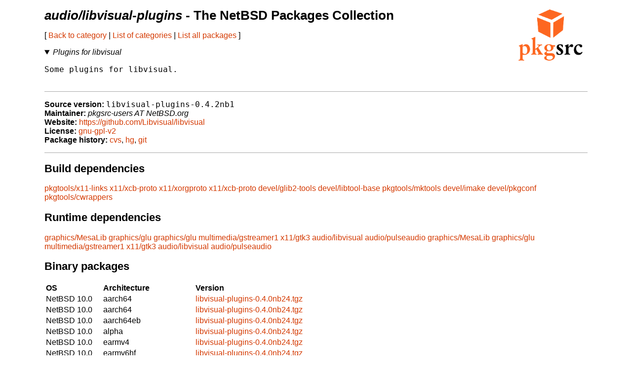

--- FILE ---
content_type: text/html
request_url: https://cdn.netbsd.org/pub/pkgsrc/current/pkgsrc/audio/libvisual-plugins/index.html
body_size: 1994
content:
<!-- $NetBSD: README.pkg,v 1.41 2021/04/05 10:32:38 nia Exp $ -->
<!-- generated by pkgsrc/mk/scripts/mkreadme -->
<!doctype html>
<html lang="en">
<head>
<meta charset="utf-8">
<link href="../../templates/main.css" rel="stylesheet">
<!-- make tables not look terrible on mobile... -->
<meta name="viewport" content="width=device-width, initial-scale=1">
<title>audio/libvisual-plugins - The NetBSD Packages Collection</title>
</head>
<body>

<a href="https://pkgsrc.org/"><img src="../../templates/pkgsrc.png" alt="pkgsrc" id="logo"></a>
<h1><em>audio/libvisual-plugins</em> - The NetBSD Packages Collection</h1>

<nav>
<p>
[
<a href="../index.html"> Back to category</a>
|
<a href="../../index.html"> List of categories</a>
|
<a href="../../index-all.html"> List all packages</a>
]
</p>
<p></p> <!-- spacing hack for older browsers -->
</nav>

<details open>
<summary><em>Plugins for libvisual</em></summary>
<p></p> <!-- spacing hack for older browsers -->
<pre>
Some plugins for libvisual.

</pre>
</details>

<ul class="package-data">
<li><strong>Source version:</strong> <samp>libvisual-plugins-0.4.2nb1</samp></li>
<li><strong>Maintainer:</strong> <em>pkgsrc-users AT NetBSD.org</em></li>
<li><strong>Website:</strong> <a href="https://github.com/Libvisual/libvisual">https://github.com/Libvisual/libvisual</a></li>
<li><strong>License:</strong> <a href="../../licenses/gnu-gpl-v2">gnu-gpl-v2</a></li>
<li><strong>Package history:</strong>
<a href="http://cvsweb.NetBSD.org/bsdweb.cgi/pkgsrc/audio/libvisual-plugins/">cvs</a>,
<a href="https://anonhg.NetBSD.org/pkgsrc/file/tip/audio/libvisual-plugins/">hg</a>,
<a href="https://github.com/NetBSD/pkgsrc/tree/trunk/audio/libvisual-plugins/">git</a></li>
</ul>

<section>
<h2>Build dependencies</h2>
<a href="../../pkgtools/x11-links/index.html">pkgtools/x11-links</a>
<a href="../../x11/xcb-proto/index.html">x11/xcb-proto</a>
<a href="../../x11/xorgproto/index.html">x11/xorgproto</a>
<a href="../../x11/xcb-proto/index.html">x11/xcb-proto</a>
<a href="../../devel/glib2-tools/index.html">devel/glib2-tools</a>
<a href="../../devel/libtool-base/index.html">devel/libtool-base</a>
<a href="../../pkgtools/mktools/index.html">pkgtools/mktools</a>
<a href="../../devel/imake/index.html">devel/imake</a>
<a href="../../devel/pkgconf/index.html">devel/pkgconf</a>
<a href="../../pkgtools/cwrappers/index.html">pkgtools/cwrappers</a>

</section>

<section>
<h2>Runtime dependencies</h2>
<a href="../../graphics/MesaLib/index.html">graphics/MesaLib</a>
<a href="../../graphics/glu/index.html">graphics/glu</a>
<a href="../../graphics/glu/index.html">graphics/glu</a>
<a href="../../multimedia/gstreamer1/index.html">multimedia/gstreamer1</a>
<a href="../../x11/gtk3/index.html">x11/gtk3</a>
<a href="../../audio/libvisual/index.html">audio/libvisual</a>
<a href="../../audio/pulseaudio/index.html">audio/pulseaudio</a>
<a href="../../graphics/MesaLib/index.html">graphics/MesaLib</a>
<a href="../../graphics/glu/index.html">graphics/glu</a>
<a href="../../multimedia/gstreamer1/index.html">multimedia/gstreamer1</a>
<a href="../../x11/gtk3/index.html">x11/gtk3</a>
<a href="../../audio/libvisual/index.html">audio/libvisual</a>
<a href="../../audio/pulseaudio/index.html">audio/pulseaudio</a>

</section>

<section>
<h2>Binary packages</h2>
<table>
<thead>
<tr>
<th>OS</th><th>Architecture</th><th>Version</th>
</tr>
</thead>
<tbody>
<tr><td>NetBSD 10.0</td><td>aarch64</td><td><a href="http://cdn.NetBSD.org/pub/pkgsrc/packages/NetBSD/aarch64/10.0/All/libvisual-plugins-0.4.0nb24.tgz">libvisual-plugins-0.4.0nb24.tgz</a></td></tr>
<tr><td>NetBSD 10.0</td><td>aarch64</td><td><a href="http://cdn.NetBSD.org/pub/pkgsrc/packages/NetBSD/aarch64/10.0_2025Q3/All/libvisual-plugins-0.4.0nb24.tgz">libvisual-plugins-0.4.0nb24.tgz</a></td></tr>
<tr><td>NetBSD 10.0</td><td>aarch64eb</td><td><a href="http://cdn.NetBSD.org/pub/pkgsrc/packages/NetBSD/aarch64eb/10.0/All/libvisual-plugins-0.4.0nb24.tgz">libvisual-plugins-0.4.0nb24.tgz</a></td></tr>
<tr><td>NetBSD 10.0</td><td>alpha</td><td><a href="http://cdn.NetBSD.org/pub/pkgsrc/packages/NetBSD/alpha/10.0/All/libvisual-plugins-0.4.0nb24.tgz">libvisual-plugins-0.4.0nb24.tgz</a></td></tr>
<tr><td>NetBSD 10.0</td><td>earmv4</td><td><a href="http://cdn.NetBSD.org/pub/pkgsrc/packages/NetBSD/earmv4/10.0/All/libvisual-plugins-0.4.0nb24.tgz">libvisual-plugins-0.4.0nb24.tgz</a></td></tr>
<tr><td>NetBSD 10.0</td><td>earmv6hf</td><td><a href="http://cdn.NetBSD.org/pub/pkgsrc/packages/NetBSD/earmv6hf/10.0/All/libvisual-plugins-0.4.0nb24.tgz">libvisual-plugins-0.4.0nb24.tgz</a></td></tr>
<tr><td>NetBSD 10.0</td><td>earmv6hf</td><td><a href="http://cdn.NetBSD.org/pub/pkgsrc/packages/NetBSD/earmv6hf/10.0_2025Q4/All/libvisual-plugins-0.4.0nb24.tgz">libvisual-plugins-0.4.0nb24.tgz</a></td></tr>
<tr><td>NetBSD 10.0</td><td>earmv7hf</td><td><a href="http://cdn.NetBSD.org/pub/pkgsrc/packages/NetBSD/earmv7hf/10.0/All/libvisual-plugins-0.4.0nb24.tgz">libvisual-plugins-0.4.0nb24.tgz</a></td></tr>
<tr><td>NetBSD 10.0</td><td>earmv7hf</td><td><a href="http://cdn.NetBSD.org/pub/pkgsrc/packages/NetBSD/earmv7hf/10.0_2025Q4/All/libvisual-plugins-0.4.0nb24.tgz">libvisual-plugins-0.4.0nb24.tgz</a></td></tr>
<tr><td>NetBSD 10.0</td><td>i386</td><td><a href="http://cdn.NetBSD.org/pub/pkgsrc/packages/NetBSD/i386/10.0/All/libvisual-plugins-0.4.0nb24.tgz">libvisual-plugins-0.4.0nb24.tgz</a></td></tr>
<tr><td>NetBSD 10.0</td><td>i386</td><td><a href="http://cdn.NetBSD.org/pub/pkgsrc/packages/NetBSD/i386/10.0_2025Q3/All/libvisual-plugins-0.4.0nb24.tgz">libvisual-plugins-0.4.0nb24.tgz</a></td></tr>
<tr><td>NetBSD 10.0</td><td>m68k</td><td><a href="http://cdn.NetBSD.org/pub/pkgsrc/packages/NetBSD/amiga/10.0_2025Q3/All/libvisual-plugins-0.4.0nb24.tgz">libvisual-plugins-0.4.0nb24.tgz</a></td></tr>
<tr><td>NetBSD 10.0</td><td>m68k</td><td><a href="http://cdn.NetBSD.org/pub/pkgsrc/packages/NetBSD/amiga/10.0_2025Q4/All/libvisual-plugins-0.4.0nb24.tgz">libvisual-plugins-0.4.0nb24.tgz</a></td></tr>
<tr><td>NetBSD 10.0</td><td>powerpc</td><td><a href="http://cdn.NetBSD.org/pub/pkgsrc/packages/NetBSD/amigappc/10.0/All/libvisual-plugins-0.4.0nb24.tgz">libvisual-plugins-0.4.0nb24.tgz</a></td></tr>
<tr><td>NetBSD 10.0</td><td>powerpc</td><td><a href="http://cdn.NetBSD.org/pub/pkgsrc/packages/NetBSD/amigappc/10.0_2025Q1/All/libvisual-plugins-0.4.0nb24.tgz">libvisual-plugins-0.4.0nb24.tgz</a></td></tr>
<tr><td>NetBSD 10.0</td><td>powerpc</td><td><a href="http://cdn.NetBSD.org/pub/pkgsrc/packages/NetBSD/amigappc/10.0_2025Q3/All/libvisual-plugins-0.4.0nb24.tgz">libvisual-plugins-0.4.0nb24.tgz</a></td></tr>
<tr><td>NetBSD 10.0</td><td>powerpc</td><td><a href="http://cdn.NetBSD.org/pub/pkgsrc/packages/NetBSD/amigappc/10.0_2025Q4/All/libvisual-plugins-0.4.0nb24.tgz">libvisual-plugins-0.4.0nb24.tgz</a></td></tr>
<tr><td>NetBSD 10.0</td><td>sh3el</td><td><a href="http://cdn.NetBSD.org/pub/pkgsrc/packages/NetBSD/dreamcast/10.0/All/libvisual-plugins-0.4.0nb24.tgz">libvisual-plugins-0.4.0nb24.tgz</a></td></tr>
<tr><td>NetBSD 10.0</td><td>sparc64</td><td><a href="http://cdn.NetBSD.org/pub/pkgsrc/packages/NetBSD/sparc64/10.0_2024Q3/All/libvisual-plugins-0.4.0nb24.tgz">libvisual-plugins-0.4.0nb24.tgz</a></td></tr>
<tr><td>NetBSD 10.0</td><td>sparc64</td><td><a href="http://cdn.NetBSD.org/pub/pkgsrc/packages/NetBSD/sparc64/10.0_2025Q4/All/libvisual-plugins-0.4.0nb24.tgz">libvisual-plugins-0.4.0nb24.tgz</a></td></tr>
<tr><td>NetBSD 10.0</td><td>vax</td><td><a href="http://cdn.NetBSD.org/pub/pkgsrc/packages/NetBSD/vax/10.0/All/libvisual-plugins-0.4.0nb24.tgz">libvisual-plugins-0.4.0nb24.tgz</a></td></tr>
<tr><td>NetBSD 10.0</td><td>vax</td><td><a href="http://cdn.NetBSD.org/pub/pkgsrc/packages/NetBSD/vax/10.0_2025Q3/All/libvisual-plugins-0.4.0nb24.tgz">libvisual-plugins-0.4.0nb24.tgz</a></td></tr>
<tr><td>NetBSD 10.0</td><td>vax</td><td><a href="http://cdn.NetBSD.org/pub/pkgsrc/packages/NetBSD/vax/10.0_2025Q4/All/libvisual-plugins-0.4.0nb24.tgz">libvisual-plugins-0.4.0nb24.tgz</a></td></tr>
<tr><td>NetBSD 10.0</td><td>x86_64</td><td><a href="http://cdn.NetBSD.org/pub/pkgsrc/packages/NetBSD/x86_64/10.0/All/libvisual-plugins-0.4.0nb24.tgz">libvisual-plugins-0.4.0nb24.tgz</a></td></tr>
<tr><td>NetBSD 10.0</td><td>x86_64</td><td><a href="http://cdn.NetBSD.org/pub/pkgsrc/packages/NetBSD/x86_64/10.0_2025Q3/All/libvisual-plugins-0.4.0nb24.tgz">libvisual-plugins-0.4.0nb24.tgz</a></td></tr>
<tr><td>NetBSD 11.0</td><td>aarch64</td><td><a href="http://cdn.NetBSD.org/pub/pkgsrc/packages/NetBSD/aarch64/11.0_2025Q3/All/libvisual-plugins-0.4.0nb24.tgz">libvisual-plugins-0.4.0nb24.tgz</a></td></tr>
<tr><td>NetBSD 11.0</td><td>aarch64</td><td><a href="http://cdn.NetBSD.org/pub/pkgsrc/packages/NetBSD/aarch64/11.0_2025Q4/All/libvisual-plugins-0.4.0nb24.tgz">libvisual-plugins-0.4.0nb24.tgz</a></td></tr>
<tr><td>NetBSD 11.0</td><td>aarch64eb</td><td><a href="http://cdn.NetBSD.org/pub/pkgsrc/packages/NetBSD/aarch64eb/11.0/All/libvisual-plugins-0.4.0nb24.tgz">libvisual-plugins-0.4.0nb24.tgz</a></td></tr>
<tr><td>NetBSD 11.0</td><td>aarch64eb</td><td><a href="http://cdn.NetBSD.org/pub/pkgsrc/packages/NetBSD/aarch64eb/11.0_2025Q4/All/libvisual-plugins-0.4.0nb24.tgz">libvisual-plugins-0.4.0nb24.tgz</a></td></tr>
<tr><td>NetBSD 11.0</td><td>earmv6hf</td><td><a href="http://cdn.NetBSD.org/pub/pkgsrc/packages/NetBSD/earmv6hf/11.0/All/libvisual-plugins-0.4.0nb24.tgz">libvisual-plugins-0.4.0nb24.tgz</a></td></tr>
<tr><td>NetBSD 11.0</td><td>earmv6hf</td><td><a href="http://cdn.NetBSD.org/pub/pkgsrc/packages/NetBSD/earmv6hf/11.0_2025Q4/All/libvisual-plugins-0.4.0nb24.tgz">libvisual-plugins-0.4.0nb24.tgz</a></td></tr>
<tr><td>NetBSD 11.0</td><td>earmv7hf</td><td><a href="http://cdn.NetBSD.org/pub/pkgsrc/packages/NetBSD/earmv7hf/11.0_2025Q3/All/libvisual-plugins-0.4.0nb24.tgz">libvisual-plugins-0.4.0nb24.tgz</a></td></tr>
<tr><td>NetBSD 11.0</td><td>earmv7hf</td><td><a href="http://cdn.NetBSD.org/pub/pkgsrc/packages/NetBSD/earmv7hf/11.0_2025Q4/All/libvisual-plugins-0.4.0nb24.tgz">libvisual-plugins-0.4.0nb24.tgz</a></td></tr>
<tr><td>NetBSD 11.0</td><td>i386</td><td><a href="http://cdn.NetBSD.org/pub/pkgsrc/packages/NetBSD/i386/11.0/All/libvisual-plugins-0.4.0nb24.tgz">libvisual-plugins-0.4.0nb24.tgz</a></td></tr>
<tr><td>NetBSD 11.0</td><td>i386</td><td><a href="http://cdn.NetBSD.org/pub/pkgsrc/packages/NetBSD/i386/11.0_2025Q3/All/libvisual-plugins-0.4.0nb24.tgz">libvisual-plugins-0.4.0nb24.tgz</a></td></tr>
<tr><td>NetBSD 11.0</td><td>m68k</td><td><a href="http://cdn.NetBSD.org/pub/pkgsrc/packages/NetBSD/amiga/11.0_2025Q3/All/libvisual-plugins-0.4.0nb24.tgz">libvisual-plugins-0.4.0nb24.tgz</a></td></tr>
<tr><td>NetBSD 11.0</td><td>riscv64</td><td><a href="http://cdn.NetBSD.org/pub/pkgsrc/packages/NetBSD/riscv64/11.0_2025Q3/All/libvisual-plugins-0.4.0nb24.tgz">libvisual-plugins-0.4.0nb24.tgz</a></td></tr>
<tr><td>NetBSD 11.0</td><td>riscv64</td><td><a href="http://cdn.NetBSD.org/pub/pkgsrc/packages/NetBSD/riscv64/11.0_2025Q4/All/libvisual-plugins-0.4.0nb24.tgz">libvisual-plugins-0.4.0nb24.tgz</a></td></tr>
<tr><td>NetBSD 11.0</td><td>sh3el</td><td><a href="http://cdn.NetBSD.org/pub/pkgsrc/packages/NetBSD/dreamcast/11.0_2025Q4/All/libvisual-plugins-0.4.0nb24.tgz">libvisual-plugins-0.4.0nb24.tgz</a></td></tr>
<tr><td>NetBSD 11.0</td><td>x86_64</td><td><a href="http://cdn.NetBSD.org/pub/pkgsrc/packages/NetBSD/x86_64/11.0/All/libvisual-plugins-0.4.0nb24.tgz">libvisual-plugins-0.4.0nb24.tgz</a></td></tr>
<tr><td>NetBSD 11.0</td><td>x86_64</td><td><a href="http://cdn.NetBSD.org/pub/pkgsrc/packages/NetBSD/x86_64/11.0_2025Q3/All/libvisual-plugins-0.4.0nb24.tgz">libvisual-plugins-0.4.0nb24.tgz</a></td></tr>
<tr><td>NetBSD 9.0</td><td>aarch64</td><td><a href="http://cdn.NetBSD.org/pub/pkgsrc/packages/NetBSD/aarch64/9.0/All/libvisual-plugins-0.4.0nb24.tgz">libvisual-plugins-0.4.0nb24.tgz</a></td></tr>
<tr><td>NetBSD 9.0</td><td>aarch64</td><td><a href="http://cdn.NetBSD.org/pub/pkgsrc/packages/NetBSD/aarch64/9.0_2025Q3/All/libvisual-plugins-0.4.0nb24.tgz">libvisual-plugins-0.4.0nb24.tgz</a></td></tr>
<tr><td>NetBSD 9.0</td><td>earmv6hf</td><td><a href="http://cdn.NetBSD.org/pub/pkgsrc/packages/NetBSD/earmv6hf/9.0/All/libvisual-plugins-0.4.0nb24.tgz">libvisual-plugins-0.4.0nb24.tgz</a></td></tr>
<tr><td>NetBSD 9.0</td><td>earmv6hf</td><td><a href="http://cdn.NetBSD.org/pub/pkgsrc/packages/NetBSD/earmv6hf/9.0_2025Q4/All/libvisual-plugins-0.4.0nb24.tgz">libvisual-plugins-0.4.0nb24.tgz</a></td></tr>
<tr><td>NetBSD 9.0</td><td>earmv7hf</td><td><a href="http://cdn.NetBSD.org/pub/pkgsrc/packages/NetBSD/earmv7hf/9.0/All/libvisual-plugins-0.4.0nb24.tgz">libvisual-plugins-0.4.0nb24.tgz</a></td></tr>
<tr><td>NetBSD 9.0</td><td>earmv7hf</td><td><a href="http://cdn.NetBSD.org/pub/pkgsrc/packages/NetBSD/earmv7hf/9.0_2025Q4/All/libvisual-plugins-0.4.0nb24.tgz">libvisual-plugins-0.4.0nb24.tgz</a></td></tr>
<tr><td>NetBSD 9.0</td><td>i386</td><td><a href="http://cdn.NetBSD.org/pub/pkgsrc/packages/NetBSD/i386/9.0/All/libvisual-plugins-0.4.0nb24.tgz">libvisual-plugins-0.4.0nb24.tgz</a></td></tr>
<tr><td>NetBSD 9.0</td><td>i386</td><td><a href="http://cdn.NetBSD.org/pub/pkgsrc/packages/NetBSD/i386/9.0_2025Q3/All/libvisual-plugins-0.4.0nb24.tgz">libvisual-plugins-0.4.0nb24.tgz</a></td></tr>
<tr><td>NetBSD 9.0</td><td>powerpc</td><td><a href="http://cdn.NetBSD.org/pub/pkgsrc/packages/NetBSD/amigappc/9.0/All/libvisual-plugins-0.4.0nb24.tgz">libvisual-plugins-0.4.0nb24.tgz</a></td></tr>
<tr><td>NetBSD 9.0</td><td>x86_64</td><td><a href="http://cdn.NetBSD.org/pub/pkgsrc/packages/NetBSD/x86_64/9.0/All/libvisual-plugins-0.4.0nb24.tgz">libvisual-plugins-0.4.0nb24.tgz</a></td></tr>
<tr><td>NetBSD 9.0</td><td>x86_64</td><td><a href="http://cdn.NetBSD.org/pub/pkgsrc/packages/NetBSD/x86_64/9.0_2025Q3/All/libvisual-plugins-0.4.0nb24.tgz">libvisual-plugins-0.4.0nb24.tgz</a></td></tr>

</tbody>
</table>

<p>
Binary packages can be installed with the high-level tool
<a href="../../pkgtools/pkgin/index.html">pkgin</a>
(which can be installed with pkg_add)
or
<a href="https://man.NetBSD.org/pkg_add.1">pkg_add(1)</a>
(installed by default).

The NetBSD packages collection is also designed to permit
            easy <a href="../../doc/pkgsrc.html">installation from source</a>.
</p>
</section>

<section>
<h2>Available build options</h2>
<dl>
<dt><em>(none)</em></dt>
</dl>
</section>

<section>
<h2>Known vulnerabilities</h2>
<ul>
<em>(no vulnerabilities known)</em>
</ul>
<p>
The <a href="../../pkgtools/pkg_install/index.html">pkg_admin audit</a>
command locates any installed package which has been mentioned in
security advisories as having vulnerabilities.
</p>
<p>
Please note the vulnerabilities database might not be fully accurate,
and not every bug is exploitable with every configuration.
<p>
</section>

<hr>

<p>Problem reports, updates or suggestions for this package should be
reported with
<a href="http://www.NetBSD.org/support/send-pr.html">send-pr.</a></p>

</body>
</html>
